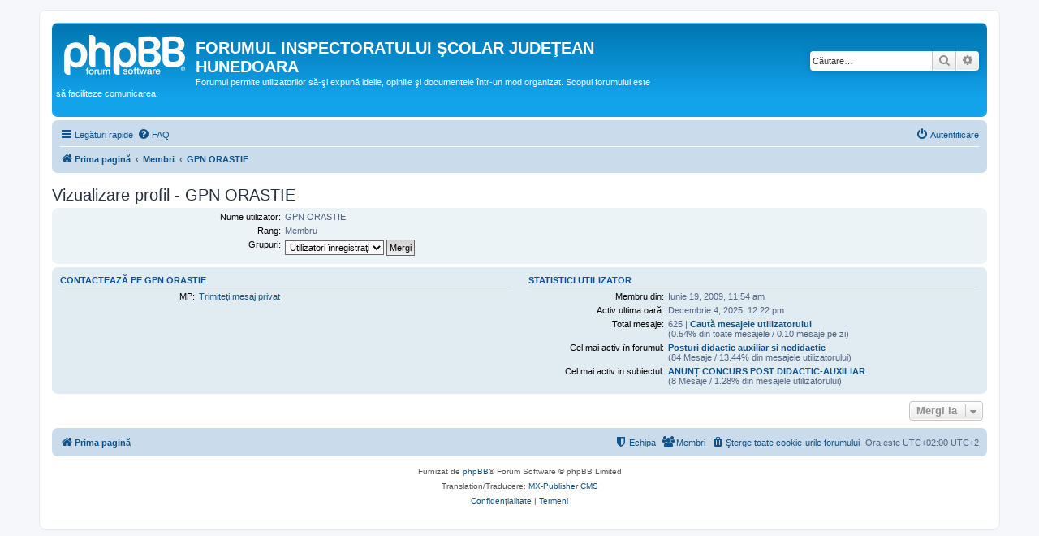

--- FILE ---
content_type: text/html; charset=UTF-8
request_url: https://forum.isj.hd.edu.ro/memberlist.php?mode=viewprofile&u=415&sid=57f9c2eb971ed8e38774062267d4b95b
body_size: 7220
content:
<!DOCTYPE html>
<html dir="ltr" lang="ro">
<head>
<meta charset="utf-8" />
<meta http-equiv="X-UA-Compatible" content="IE=edge">
<meta name="viewport" content="width=device-width, initial-scale=1" />

<title>FORUMUL INSPECTORATULUI ŞCOLAR JUDEŢEAN HUNEDOARA - Vizualizare profil - GPN ORASTIE</title>


	<link rel="canonical" href="https://forum.isj.hd.edu.ro/memberlist.php?mode=viewprofile&amp;u=415">

<!--
	phpBB style name: prosilver
	Based on style:   prosilver (this is the default phpBB3 style)
	Original author:  Tom Beddard ( http://www.subBlue.com/ )
	Modified by:
-->

<link href="./assets/css/font-awesome.min.css?assets_version=110" rel="stylesheet">
<link href="./styles/prosilver/theme/stylesheet.css?assets_version=110" rel="stylesheet">
<link href="./styles/prosilver/theme/ro/stylesheet.css?assets_version=110" rel="stylesheet">




<!--[if lte IE 9]>
	<link href="./styles/prosilver/theme/tweaks.css?assets_version=110" rel="stylesheet">
<![endif]-->





</head>
<body id="phpbb" class="nojs notouch section-memberlist ltr ">


<div id="wrap" class="wrap">
	<a id="top" class="top-anchor" accesskey="t"></a>
	<div id="page-header">
		<div class="headerbar" role="banner">
					<div class="inner">

			<div id="site-description" class="site-description">
		<a id="logo" class="logo" href="./index.php?sid=5885859d842f9df7197b63f1c4253b1b" title="Prima pagină">
					<span class="site_logo"></span>
				</a>
				<h1>FORUMUL INSPECTORATULUI ŞCOLAR JUDEŢEAN HUNEDOARA</h1>
				<p>Forumul permite utilizatorilor să-şi expună ideile, opiniile şi documentele într-un mod organizat. Scopul forumului este să faciliteze comunicarea.</p>
				<p class="skiplink"><a href="#start_here">Omite conţinut</a></p>
			</div>

									<div id="search-box" class="search-box search-header" role="search">
				<form action="./search.php?sid=5885859d842f9df7197b63f1c4253b1b" method="get" id="search">
				<fieldset>
					<input name="keywords" id="keywords" type="search" maxlength="128" title="Căutare după cuvinte cheie" class="inputbox search tiny" size="20" value="" placeholder="Căutare…" />
					<button class="button button-search" type="submit" title="Căutare">
						<i class="icon fa-search fa-fw" aria-hidden="true"></i><span class="sr-only">Căutare</span>
					</button>
					<a href="./search.php?sid=5885859d842f9df7197b63f1c4253b1b" class="button button-search-end" title="Căutare avansată">
						<i class="icon fa-cog fa-fw" aria-hidden="true"></i><span class="sr-only">Căutare avansată</span>
					</a>
					<input type="hidden" name="sid" value="5885859d842f9df7197b63f1c4253b1b" />

				</fieldset>
				</form>
			</div>
						
			</div>
					</div>
				<div class="navbar" role="navigation">
	<div class="inner">

	<ul id="nav-main" class="nav-main linklist" role="menubar">

		<li id="quick-links" class="quick-links dropdown-container responsive-menu" data-skip-responsive="true">
			<a href="#" class="dropdown-trigger">
				<i class="icon fa-bars fa-fw" aria-hidden="true"></i><span>Legături rapide</span>
			</a>
			<div class="dropdown">
				<div class="pointer"><div class="pointer-inner"></div></div>
				<ul class="dropdown-contents" role="menu">
					
											<li class="separator"></li>
																									<li>
								<a href="./search.php?search_id=unanswered&amp;sid=5885859d842f9df7197b63f1c4253b1b" role="menuitem">
									<i class="icon fa-file-o fa-fw icon-gray" aria-hidden="true"></i><span>Vezi subiecte fără răspuns</span>
								</a>
							</li>
							<li>
								<a href="./search.php?search_id=active_topics&amp;sid=5885859d842f9df7197b63f1c4253b1b" role="menuitem">
									<i class="icon fa-file-o fa-fw icon-blue" aria-hidden="true"></i><span>Vezi subiecte active</span>
								</a>
							</li>
							<li class="separator"></li>
							<li>
								<a href="./search.php?sid=5885859d842f9df7197b63f1c4253b1b" role="menuitem">
									<i class="icon fa-search fa-fw" aria-hidden="true"></i><span>Căutare</span>
								</a>
							</li>
					
											<li class="separator"></li>
													<li>
								<a href="./memberlist.php?sid=5885859d842f9df7197b63f1c4253b1b" role="menuitem">
									<i class="icon fa-group fa-fw" aria-hidden="true"></i><span>Membri</span>
								</a>
							</li>
																			<li>
								<a href="./memberlist.php?mode=team&amp;sid=5885859d842f9df7197b63f1c4253b1b" role="menuitem">
									<i class="icon fa-shield fa-fw" aria-hidden="true"></i><span>Echipa</span>
								</a>
							</li>
																<li class="separator"></li>

									</ul>
			</div>
		</li>

				<li data-skip-responsive="true">
			<a href="/app.php/help/faq?sid=5885859d842f9df7197b63f1c4253b1b" rel="help" title="Întrebări puse frecvent" role="menuitem">
				<i class="icon fa-question-circle fa-fw" aria-hidden="true"></i><span>FAQ</span>
			</a>
		</li>
						
			<li class="rightside"  data-skip-responsive="true">
			<a href="./ucp.php?mode=login&amp;redirect=memberlist.php%3Fmode%3Dviewprofile%26u%3D415&amp;sid=5885859d842f9df7197b63f1c4253b1b" title="Autentificare" accesskey="x" role="menuitem">
				<i class="icon fa-power-off fa-fw" aria-hidden="true"></i><span>Autentificare</span>
			</a>
		</li>
						</ul>

	<ul id="nav-breadcrumbs" class="nav-breadcrumbs linklist navlinks" role="menubar">
				
		
		<li class="breadcrumbs" itemscope itemtype="https://schema.org/BreadcrumbList">

			
							<span class="crumb" itemtype="https://schema.org/ListItem" itemprop="itemListElement" itemscope><a itemprop="item" href="./index.php?sid=5885859d842f9df7197b63f1c4253b1b" accesskey="h" data-navbar-reference="index"><i class="icon fa-home fa-fw"></i><span itemprop="name">Prima pagină</span></a><meta itemprop="position" content="1" /></span>

											
								<span class="crumb" itemtype="https://schema.org/ListItem" itemprop="itemListElement" itemscope><a itemprop="item" href="./memberlist.php?sid=5885859d842f9df7197b63f1c4253b1b"><span itemprop="name">Membri</span></a><meta itemprop="position" content="2" /></span>
															
								<span class="crumb" itemtype="https://schema.org/ListItem" itemprop="itemListElement" itemscope><a itemprop="item" href="./memberlist.php?mode=viewprofile&u=415&amp;sid=5885859d842f9df7197b63f1c4253b1b"><span itemprop="name">GPN ORASTIE</span></a><meta itemprop="position" content="3" /></span>
							
					</li>

		
					<li class="rightside responsive-search">
				<a href="./search.php?sid=5885859d842f9df7197b63f1c4253b1b" title="Vezi opţiuni căutare avansată" role="menuitem">
					<i class="icon fa-search fa-fw" aria-hidden="true"></i><span class="sr-only">Căutare</span>
				</a>
			</li>
			</ul>

	</div>
</div>
	</div>

	
	<a id="start_here" class="anchor"></a>
	<div id="page-body" class="page-body" role="main">
		
		
<h2 class="memberlist-title">Vizualizare profil - GPN ORASTIE</h2>


<form method="post" action="./memberlist.php?mode=group&amp;sid=5885859d842f9df7197b63f1c4253b1b" id="viewprofile">
<div class="panel bg1">
	<div class="inner">

	
	<dl class="left-box details profile-details">
		<dt>Nume utilizator:</dt>
		<dd>
			<span>GPN ORASTIE</span>														</dd>
								<dt>Rang:</dt> <dd>Membru</dd>														<dt>Grupuri:</dt> <dd><select name="g"><option value="8" selected="selected">Utilizatori înregistraţi</option></select> <input type="submit" name="submit" value="Mergi" class="button2" /></dd>													</dl>

	</div>
</div>

<div class="panel bg2">
	<div class="inner">

	<div class="column1">
		<h3>Contactează pe GPN ORASTIE</h3>

		<dl class="details">
				<dt>MP:</dt> <dd><a href="./ucp.php?i=pm&amp;mode=compose&amp;u=415&amp;sid=5885859d842f9df7197b63f1c4253b1b">Trimiteţi mesaj privat</a></dd>												</dl>
	</div>

	<div class="column2">
		<h3>Statistici utilizator</h3>
		<dl class="details">
						<dt>Membru din:</dt> <dd>Iunie 19, 2009, 11:54 am</dd>
			<dt>Activ ultima oară:</dt> <dd>Decembrie 4, 2025, 12:22 pm</dd>
						<dt>Total mesaje:</dt>
				<dd>625 | <strong><a href="./search.php?author_id=415&amp;sr=posts&amp;sid=5885859d842f9df7197b63f1c4253b1b">Caută mesajele utilizatorului</a></strong>					<br />(0.54% din toate mesajele / 0.10 mesaje pe zi)									</dd>
							<dt>Cel mai activ în forumul:</dt> <dd><strong><a href="./viewforum.php?f=241&amp;sid=5885859d842f9df7197b63f1c4253b1b">Posturi didactic auxiliar si nedidactic</a></strong><br />(84 Mesaje / 13.44% din mesajele utilizatorului)</dd>
				<dt>Cel mai activ in subiectul:</dt> <dd><strong><a href="./viewtopic.php?t=29642&amp;sid=5885859d842f9df7197b63f1c4253b1b">ANUNȚ CONCURS POST DIDACTIC-AUXILIAR</a></strong><br />(8 Mesaje / 1.28% din mesajele utilizatorului)</dd>
								</dl>
	</div>

	</div>
</div>


</form>



<div class="action-bar actions-jump">
	
		<div class="jumpbox dropdown-container dropdown-container-right dropdown-up dropdown-left dropdown-button-control" id="jumpbox">
			<span title="Mergi la" class="button button-secondary dropdown-trigger dropdown-select">
				<span>Mergi la</span>
				<span class="caret"><i class="icon fa-sort-down fa-fw" aria-hidden="true"></i></span>
			</span>
		<div class="dropdown">
			<div class="pointer"><div class="pointer-inner"></div></div>
			<ul class="dropdown-contents">
																				<li><a href="./viewforum.php?f=79&amp;sid=5885859d842f9df7197b63f1c4253b1b" class="jumpbox-cat-link"> <span> Despre forum</span></a></li>
																<li><a href="./viewforum.php?f=36&amp;sid=5885859d842f9df7197b63f1c4253b1b" class="jumpbox-sub-link"><span class="spacer"></span> <span>&#8627; &nbsp; Indrumari pentru utilizarea forumului</span></a></li>
																<li><a href="./viewforum.php?f=331&amp;sid=5885859d842f9df7197b63f1c4253b1b" class="jumpbox-forum-link"> <span> LEGISLATIE</span></a></li>
																<li><a href="./viewforum.php?f=385&amp;sid=5885859d842f9df7197b63f1c4253b1b" class="jumpbox-forum-link"> <span> Concurs directori și directori adjuncți 2022</span></a></li>
																<li><a href="./viewforum.php?f=371&amp;sid=5885859d842f9df7197b63f1c4253b1b" class="jumpbox-forum-link"> <span> Concurs directori și directori adjuncți 2021</span></a></li>
																<li><a href="./viewforum.php?f=233&amp;sid=5885859d842f9df7197b63f1c4253b1b" class="jumpbox-forum-link"> <span> FORUMUL PĂRINȚILOR</span></a></li>
																<li><a href="./viewforum.php?f=103&amp;sid=5885859d842f9df7197b63f1c4253b1b" class="jumpbox-cat-link"> <span> Comunicate de presa</span></a></li>
																<li><a href="./viewforum.php?f=120&amp;sid=5885859d842f9df7197b63f1c4253b1b" class="jumpbox-sub-link"><span class="spacer"></span> <span>&#8627; &nbsp; Comunicate generale</span></a></li>
																<li><a href="./viewforum.php?f=83&amp;sid=5885859d842f9df7197b63f1c4253b1b" class="jumpbox-cat-link"> <span> Invatamant Preuniversitar</span></a></li>
																<li><a href="./viewforum.php?f=166&amp;sid=5885859d842f9df7197b63f1c4253b1b" class="jumpbox-sub-link"><span class="spacer"></span> <span>&#8627; &nbsp; Documente manageriale</span></a></li>
																<li><a href="./viewforum.php?f=1&amp;sid=5885859d842f9df7197b63f1c4253b1b" class="jumpbox-sub-link"><span class="spacer"></span> <span>&#8627; &nbsp; Informatii generale</span></a></li>
																<li><a href="./viewforum.php?f=123&amp;sid=5885859d842f9df7197b63f1c4253b1b" class="jumpbox-sub-link"><span class="spacer"></span><span class="spacer"></span> <span>&#8627; &nbsp; DECLARATII DE AVERE SI INTERESE</span></a></li>
																<li><a href="./viewforum.php?f=136&amp;sid=5885859d842f9df7197b63f1c4253b1b" class="jumpbox-sub-link"><span class="spacer"></span><span class="spacer"></span> <span>&#8627; &nbsp; Salariile nete al personalului din ISJ si a directorilor unitatilor de invatamant</span></a></li>
																<li><a href="./viewforum.php?f=142&amp;sid=5885859d842f9df7197b63f1c4253b1b" class="jumpbox-sub-link"><span class="spacer"></span> <span>&#8627; &nbsp; Curriculum si inspectie scolara</span></a></li>
																<li><a href="./viewforum.php?f=284&amp;sid=5885859d842f9df7197b63f1c4253b1b" class="jumpbox-sub-link"><span class="spacer"></span><span class="spacer"></span> <span>&#8627; &nbsp; Informatii generale</span></a></li>
																<li><a href="./viewforum.php?f=291&amp;sid=5885859d842f9df7197b63f1c4253b1b" class="jumpbox-sub-link"><span class="spacer"></span> <span>&#8627; &nbsp; Management institutional</span></a></li>
																<li><a href="./viewforum.php?f=161&amp;sid=5885859d842f9df7197b63f1c4253b1b" class="jumpbox-sub-link"><span class="spacer"></span><span class="spacer"></span> <span>&#8627; &nbsp; CONSTITUIREA CORPULUI NATIONAL DE EXPERTI</span></a></li>
																<li><a href="./viewforum.php?f=165&amp;sid=5885859d842f9df7197b63f1c4253b1b" class="jumpbox-sub-link"><span class="spacer"></span> <span>&#8627; &nbsp; Curriculum descentralizat</span></a></li>
																<li><a href="./viewforum.php?f=141&amp;sid=5885859d842f9df7197b63f1c4253b1b" class="jumpbox-sub-link"><span class="spacer"></span> <span>&#8627; &nbsp; Dezvoltarea resursei umane</span></a></li>
																<li><a href="./viewforum.php?f=2&amp;sid=5885859d842f9df7197b63f1c4253b1b" class="jumpbox-sub-link"><span class="spacer"></span> <span>&#8627; &nbsp; Educație timpurie</span></a></li>
																<li><a href="./viewforum.php?f=148&amp;sid=5885859d842f9df7197b63f1c4253b1b" class="jumpbox-sub-link"><span class="spacer"></span><span class="spacer"></span> <span>&#8627; &nbsp; Cercuri Pedagogice</span></a></li>
																<li><a href="./viewforum.php?f=149&amp;sid=5885859d842f9df7197b63f1c4253b1b" class="jumpbox-sub-link"><span class="spacer"></span><span class="spacer"></span> <span>&#8627; &nbsp; CRED</span></a></li>
																<li><a href="./viewforum.php?f=4&amp;sid=5885859d842f9df7197b63f1c4253b1b" class="jumpbox-sub-link"><span class="spacer"></span> <span>&#8627; &nbsp; Invatamant primar</span></a></li>
																<li><a href="./viewforum.php?f=121&amp;sid=5885859d842f9df7197b63f1c4253b1b" class="jumpbox-sub-link"><span class="spacer"></span><span class="spacer"></span> <span>&#8627; &nbsp; Cercuri pedagogice</span></a></li>
																<li><a href="./viewforum.php?f=7&amp;sid=5885859d842f9df7197b63f1c4253b1b" class="jumpbox-sub-link"><span class="spacer"></span> <span>&#8627; &nbsp; Invatamant profesional si tehnic</span></a></li>
																<li><a href="./viewforum.php?f=52&amp;sid=5885859d842f9df7197b63f1c4253b1b" class="jumpbox-sub-link"><span class="spacer"></span> <span>&#8627; &nbsp; Alternative educationale si invatamant particular</span></a></li>
																<li><a href="./viewforum.php?f=37&amp;sid=5885859d842f9df7197b63f1c4253b1b" class="jumpbox-sub-link"><span class="spacer"></span> <span>&#8627; &nbsp; Educatie permanenta</span></a></li>
																<li><a href="./viewforum.php?f=70&amp;sid=5885859d842f9df7197b63f1c4253b1b" class="jumpbox-sub-link"><span class="spacer"></span> <span>&#8627; &nbsp; ASIGURAREA CALITATII</span></a></li>
																<li><a href="./viewforum.php?f=429&amp;sid=5885859d842f9df7197b63f1c4253b1b" class="jumpbox-sub-link"><span class="spacer"></span> <span>&#8627; &nbsp; Managementul cazurilor de violență</span></a></li>
																<li><a href="./viewforum.php?f=285&amp;sid=5885859d842f9df7197b63f1c4253b1b" class="jumpbox-sub-link"><span class="spacer"></span> <span>&#8627; &nbsp; Retele de resurse educationale deschise(RED)</span></a></li>
																<li><a href="./viewforum.php?f=286&amp;sid=5885859d842f9df7197b63f1c4253b1b" class="jumpbox-sub-link"><span class="spacer"></span><span class="spacer"></span> <span>&#8627; &nbsp; Prescolar</span></a></li>
																<li><a href="./viewforum.php?f=287&amp;sid=5885859d842f9df7197b63f1c4253b1b" class="jumpbox-sub-link"><span class="spacer"></span><span class="spacer"></span> <span>&#8627; &nbsp; Primar</span></a></li>
																<li><a href="./viewforum.php?f=288&amp;sid=5885859d842f9df7197b63f1c4253b1b" class="jumpbox-sub-link"><span class="spacer"></span><span class="spacer"></span> <span>&#8627; &nbsp; Gimnazial</span></a></li>
																<li><a href="./viewforum.php?f=289&amp;sid=5885859d842f9df7197b63f1c4253b1b" class="jumpbox-sub-link"><span class="spacer"></span><span class="spacer"></span> <span>&#8627; &nbsp; Liceal si postliceal</span></a></li>
																<li><a href="./viewforum.php?f=134&amp;sid=5885859d842f9df7197b63f1c4253b1b" class="jumpbox-sub-link"><span class="spacer"></span> <span>&#8627; &nbsp; Palate si cluburi ale copiilor</span></a></li>
																<li><a href="./viewforum.php?f=104&amp;sid=5885859d842f9df7197b63f1c4253b1b" class="jumpbox-sub-link"><span class="spacer"></span> <span>&#8627; &nbsp; Invatamant A doua sansa</span></a></li>
																<li><a href="./viewforum.php?f=145&amp;sid=5885859d842f9df7197b63f1c4253b1b" class="jumpbox-sub-link"><span class="spacer"></span> <span>&#8627; &nbsp; PRAI-PLAI-PAS</span></a></li>
																<li><a href="./viewforum.php?f=139&amp;sid=5885859d842f9df7197b63f1c4253b1b" class="jumpbox-sub-link"><span class="spacer"></span> <span>&#8627; &nbsp; Mentorat</span></a></li>
																<li><a href="./viewforum.php?f=290&amp;sid=5885859d842f9df7197b63f1c4253b1b" class="jumpbox-sub-link"><span class="spacer"></span> <span>&#8627; &nbsp; Bune practici in educatie</span></a></li>
																<li><a href="./viewforum.php?f=158&amp;sid=5885859d842f9df7197b63f1c4253b1b" class="jumpbox-sub-link"><span class="spacer"></span> <span>&#8627; &nbsp; Tel Verde 0800816254</span></a></li>
																<li><a href="./viewforum.php?f=162&amp;sid=5885859d842f9df7197b63f1c4253b1b" class="jumpbox-sub-link"><span class="spacer"></span> <span>&#8627; &nbsp; Şcoala altfel</span></a></li>
																<li><a href="./viewforum.php?f=437&amp;sid=5885859d842f9df7197b63f1c4253b1b" class="jumpbox-cat-link"> <span> Proiecte educationale internationale si europene</span></a></li>
																<li><a href="./viewforum.php?f=60&amp;sid=5885859d842f9df7197b63f1c4253b1b" class="jumpbox-sub-link"><span class="spacer"></span> <span>&#8627; &nbsp; Mesaje importante pentru scoli</span></a></li>
																<li><a href="./viewforum.php?f=369&amp;sid=5885859d842f9df7197b63f1c4253b1b" class="jumpbox-sub-link"><span class="spacer"></span> <span>&#8627; &nbsp; Școală după școala</span></a></li>
																<li><a href="./viewforum.php?f=436&amp;sid=5885859d842f9df7197b63f1c4253b1b" class="jumpbox-sub-link"><span class="spacer"></span> <span>&#8627; &nbsp; Acreditare Erasmus+</span></a></li>
																<li><a href="./viewforum.php?f=416&amp;sid=5885859d842f9df7197b63f1c4253b1b" class="jumpbox-sub-link"><span class="spacer"></span> <span>&#8627; &nbsp; PNRR</span></a></li>
																<li><a href="./viewforum.php?f=250&amp;sid=5885859d842f9df7197b63f1c4253b1b" class="jumpbox-sub-link"><span class="spacer"></span> <span>&#8627; &nbsp; ROSE</span></a></li>
																<li><a href="./viewforum.php?f=281&amp;sid=5885859d842f9df7197b63f1c4253b1b" class="jumpbox-sub-link"><span class="spacer"></span><span class="spacer"></span> <span>&#8627; &nbsp; Anunțuri achiziții ROSE</span></a></li>
																<li><a href="./viewforum.php?f=381&amp;sid=5885859d842f9df7197b63f1c4253b1b" class="jumpbox-sub-link"><span class="spacer"></span> <span>&#8627; &nbsp; PNRAS</span></a></li>
																<li><a href="./viewforum.php?f=198&amp;sid=5885859d842f9df7197b63f1c4253b1b" class="jumpbox-sub-link"><span class="spacer"></span> <span>&#8627; &nbsp; ERASMUS +</span></a></li>
																<li><a href="./viewforum.php?f=459&amp;sid=5885859d842f9df7197b63f1c4253b1b" class="jumpbox-sub-link"><span class="spacer"></span><span class="spacer"></span> <span>&#8627; &nbsp; VR Workouts</span></a></li>
																<li><a href="./viewforum.php?f=455&amp;sid=5885859d842f9df7197b63f1c4253b1b" class="jumpbox-cat-link"> <span> Proiecte</span></a></li>
																<li><a href="./viewforum.php?f=456&amp;sid=5885859d842f9df7197b63f1c4253b1b" class="jumpbox-sub-link"><span class="spacer"></span> <span>&#8627; &nbsp; Educație fără bariere: Universitate, Progres, Transformare (Edu- UPT)</span></a></li>
																<li><a href="./viewforum.php?f=203&amp;sid=5885859d842f9df7197b63f1c4253b1b" class="jumpbox-sub-link"><span class="spacer"></span> <span>&#8627; &nbsp; Proiecte POSDRU</span></a></li>
																<li><a href="./viewforum.php?f=204&amp;sid=5885859d842f9df7197b63f1c4253b1b" class="jumpbox-sub-link"><span class="spacer"></span><span class="spacer"></span> <span>&#8627; &nbsp; Competente cheie pentru un bacalaureat de succes</span></a></li>
																<li><a href="./viewforum.php?f=205&amp;sid=5885859d842f9df7197b63f1c4253b1b" class="jumpbox-sub-link"><span class="spacer"></span><span class="spacer"></span> <span>&#8627; &nbsp; Dezvoltarea de competente cheie pentru evaluari nationale de succes</span></a></li>
																<li><a href="./viewforum.php?f=206&amp;sid=5885859d842f9df7197b63f1c4253b1b" class="jumpbox-sub-link"><span class="spacer"></span><span class="spacer"></span> <span>&#8627; &nbsp; Elevi mai performanti, parinti implicati</span></a></li>
																<li><a href="./viewforum.php?f=207&amp;sid=5885859d842f9df7197b63f1c4253b1b" class="jumpbox-sub-link"><span class="spacer"></span><span class="spacer"></span> <span>&#8627; &nbsp; Inovatie si performanta in pregatirea elevilor de liceu</span></a></li>
																<li><a href="./viewforum.php?f=208&amp;sid=5885859d842f9df7197b63f1c4253b1b" class="jumpbox-sub-link"><span class="spacer"></span><span class="spacer"></span> <span>&#8627; &nbsp; Incepe o cariera de succes</span></a></li>
																<li><a href="./viewforum.php?f=209&amp;sid=5885859d842f9df7197b63f1c4253b1b" class="jumpbox-sub-link"><span class="spacer"></span><span class="spacer"></span> <span>&#8627; &nbsp; Dreptul la o a doua sansa in educatie</span></a></li>
																<li><a href="./viewforum.php?f=255&amp;sid=5885859d842f9df7197b63f1c4253b1b" class="jumpbox-sub-link"><span class="spacer"></span> <span>&#8627; &nbsp; Proiecte POCU</span></a></li>
																<li><a href="./viewforum.php?f=403&amp;sid=5885859d842f9df7197b63f1c4253b1b" class="jumpbox-sub-link"><span class="spacer"></span><span class="spacer"></span> <span>&#8627; &nbsp; Cod MySmis133939</span></a></li>
																<li><a href="./viewforum.php?f=296&amp;sid=5885859d842f9df7197b63f1c4253b1b" class="jumpbox-sub-link"><span class="spacer"></span><span class="spacer"></span> <span>&#8627; &nbsp; Cod MySmis 107621</span></a></li>
																<li><a href="./viewforum.php?f=297&amp;sid=5885859d842f9df7197b63f1c4253b1b" class="jumpbox-sub-link"><span class="spacer"></span><span class="spacer"></span> <span>&#8627; &nbsp; Cod MySmis 107731</span></a></li>
																<li><a href="./viewforum.php?f=298&amp;sid=5885859d842f9df7197b63f1c4253b1b" class="jumpbox-sub-link"><span class="spacer"></span><span class="spacer"></span> <span>&#8627; &nbsp; Cod MySmis 106735</span></a></li>
																<li><a href="./viewforum.php?f=300&amp;sid=5885859d842f9df7197b63f1c4253b1b" class="jumpbox-sub-link"><span class="spacer"></span><span class="spacer"></span> <span>&#8627; &nbsp; Cod MySmis 105831</span></a></li>
																<li><a href="./viewforum.php?f=299&amp;sid=5885859d842f9df7197b63f1c4253b1b" class="jumpbox-sub-link"><span class="spacer"></span><span class="spacer"></span> <span>&#8627; &nbsp; Cod MySmis 103808</span></a></li>
																<li><a href="./viewforum.php?f=87&amp;sid=5885859d842f9df7197b63f1c4253b1b" class="jumpbox-cat-link"> <span> Discipline</span></a></li>
																<li><a href="./viewforum.php?f=17&amp;sid=5885859d842f9df7197b63f1c4253b1b" class="jumpbox-sub-link"><span class="spacer"></span> <span>&#8627; &nbsp; Limba si literatura romana</span></a></li>
																<li><a href="./viewforum.php?f=18&amp;sid=5885859d842f9df7197b63f1c4253b1b" class="jumpbox-sub-link"><span class="spacer"></span> <span>&#8627; &nbsp; Limbi moderne</span></a></li>
																<li><a href="./viewforum.php?f=20&amp;sid=5885859d842f9df7197b63f1c4253b1b" class="jumpbox-sub-link"><span class="spacer"></span> <span>&#8627; &nbsp; Matematica</span></a></li>
																<li><a href="./viewforum.php?f=41&amp;sid=5885859d842f9df7197b63f1c4253b1b" class="jumpbox-sub-link"><span class="spacer"></span> <span>&#8627; &nbsp; Informatica</span></a></li>
																<li><a href="./viewforum.php?f=19&amp;sid=5885859d842f9df7197b63f1c4253b1b" class="jumpbox-sub-link"><span class="spacer"></span> <span>&#8627; &nbsp; Istorie si Socio-Umane</span></a></li>
																<li><a href="./viewforum.php?f=21&amp;sid=5885859d842f9df7197b63f1c4253b1b" class="jumpbox-sub-link"><span class="spacer"></span> <span>&#8627; &nbsp; Educatie tehnologica</span></a></li>
																<li><a href="./viewforum.php?f=176&amp;sid=5885859d842f9df7197b63f1c4253b1b" class="jumpbox-sub-link"><span class="spacer"></span><span class="spacer"></span> <span>&#8627; &nbsp; Cercuri pedagogice</span></a></li>
																<li><a href="./viewforum.php?f=282&amp;sid=5885859d842f9df7197b63f1c4253b1b" class="jumpbox-sub-link"><span class="spacer"></span><span class="spacer"></span> <span>&#8627; &nbsp; Cercuri pedagogice 2017-2018</span></a></li>
																<li><a href="./viewforum.php?f=399&amp;sid=5885859d842f9df7197b63f1c4253b1b" class="jumpbox-sub-link"><span class="spacer"></span><span class="spacer"></span> <span>&#8627; &nbsp; Cercuri pedagogice 2022-2023</span></a></li>
																<li><a href="./viewforum.php?f=22&amp;sid=5885859d842f9df7197b63f1c4253b1b" class="jumpbox-sub-link"><span class="spacer"></span> <span>&#8627; &nbsp; Fizica-Chimie</span></a></li>
																<li><a href="./viewforum.php?f=23&amp;sid=5885859d842f9df7197b63f1c4253b1b" class="jumpbox-sub-link"><span class="spacer"></span> <span>&#8627; &nbsp; Geografie</span></a></li>
																<li><a href="./viewforum.php?f=24&amp;sid=5885859d842f9df7197b63f1c4253b1b" class="jumpbox-sub-link"><span class="spacer"></span> <span>&#8627; &nbsp; Biologie</span></a></li>
																<li><a href="./viewforum.php?f=25&amp;sid=5885859d842f9df7197b63f1c4253b1b" class="jumpbox-sub-link"><span class="spacer"></span> <span>&#8627; &nbsp; Religie</span></a></li>
																<li><a href="./viewforum.php?f=26&amp;sid=5885859d842f9df7197b63f1c4253b1b" class="jumpbox-sub-link"><span class="spacer"></span> <span>&#8627; &nbsp; Arte</span></a></li>
																<li><a href="./viewforum.php?f=27&amp;sid=5885859d842f9df7197b63f1c4253b1b" class="jumpbox-sub-link"><span class="spacer"></span> <span>&#8627; &nbsp; Educatie fizica</span></a></li>
																<li><a href="./viewforum.php?f=28&amp;sid=5885859d842f9df7197b63f1c4253b1b" class="jumpbox-sub-link"><span class="spacer"></span> <span>&#8627; &nbsp; Minoritati nationale</span></a></li>
																<li><a href="./viewforum.php?f=414&amp;sid=5885859d842f9df7197b63f1c4253b1b" class="jumpbox-sub-link"><span class="spacer"></span><span class="spacer"></span> <span>&#8627; &nbsp; Bune practici</span></a></li>
																<li><a href="./viewforum.php?f=394&amp;sid=5885859d842f9df7197b63f1c4253b1b" class="jumpbox-sub-link"><span class="spacer"></span> <span>&#8627; &nbsp; Minoritatea romă</span></a></li>
																<li><a href="./viewforum.php?f=29&amp;sid=5885859d842f9df7197b63f1c4253b1b" class="jumpbox-sub-link"><span class="spacer"></span> <span>&#8627; &nbsp; Invatamant special si special integrat</span></a></li>
																<li><a href="./viewforum.php?f=363&amp;sid=5885859d842f9df7197b63f1c4253b1b" class="jumpbox-forum-link"> <span> Centrul județean de excelență</span></a></li>
																<li><a href="./viewforum.php?f=84&amp;sid=5885859d842f9df7197b63f1c4253b1b" class="jumpbox-cat-link"> <span> Managementul resurselor umane</span></a></li>
																<li><a href="./viewforum.php?f=144&amp;sid=5885859d842f9df7197b63f1c4253b1b" class="jumpbox-sub-link"><span class="spacer"></span> <span>&#8627; &nbsp; Titularizare</span></a></li>
																<li><a href="./viewforum.php?f=470&amp;sid=5885859d842f9df7197b63f1c4253b1b" class="jumpbox-sub-link"><span class="spacer"></span><span class="spacer"></span> <span>&#8627; &nbsp; Titularizare 2026</span></a></li>
																<li><a href="./viewforum.php?f=444&amp;sid=5885859d842f9df7197b63f1c4253b1b" class="jumpbox-sub-link"><span class="spacer"></span><span class="spacer"></span> <span>&#8627; &nbsp; Titularizare 2025</span></a></li>
																<li><a href="./viewforum.php?f=423&amp;sid=5885859d842f9df7197b63f1c4253b1b" class="jumpbox-sub-link"><span class="spacer"></span><span class="spacer"></span> <span>&#8627; &nbsp; Titularizare 2024</span></a></li>
																<li><a href="./viewforum.php?f=404&amp;sid=5885859d842f9df7197b63f1c4253b1b" class="jumpbox-sub-link"><span class="spacer"></span><span class="spacer"></span> <span>&#8627; &nbsp; Titularizare 2023</span></a></li>
																<li><a href="./viewforum.php?f=378&amp;sid=5885859d842f9df7197b63f1c4253b1b" class="jumpbox-sub-link"><span class="spacer"></span><span class="spacer"></span> <span>&#8627; &nbsp; Titularizare 2022</span></a></li>
																<li><a href="./viewforum.php?f=339&amp;sid=5885859d842f9df7197b63f1c4253b1b" class="jumpbox-sub-link"><span class="spacer"></span><span class="spacer"></span> <span>&#8627; &nbsp; Titularizare 2021</span></a></li>
																<li><a href="./viewforum.php?f=366&amp;sid=5885859d842f9df7197b63f1c4253b1b" class="jumpbox-sub-link"><span class="spacer"></span><span class="spacer"></span> <span>&#8627; &nbsp; Titularizare 2020</span></a></li>
																<li><a href="./viewforum.php?f=320&amp;sid=5885859d842f9df7197b63f1c4253b1b" class="jumpbox-sub-link"><span class="spacer"></span><span class="spacer"></span> <span>&#8627; &nbsp; Titularizare 2019</span></a></li>
																<li><a href="./viewforum.php?f=280&amp;sid=5885859d842f9df7197b63f1c4253b1b" class="jumpbox-sub-link"><span class="spacer"></span><span class="spacer"></span> <span>&#8627; &nbsp; Titularizare 2018</span></a></li>
																<li><a href="./viewforum.php?f=258&amp;sid=5885859d842f9df7197b63f1c4253b1b" class="jumpbox-sub-link"><span class="spacer"></span><span class="spacer"></span> <span>&#8627; &nbsp; Titularizare 2017</span></a></li>
																<li><a href="./viewforum.php?f=235&amp;sid=5885859d842f9df7197b63f1c4253b1b" class="jumpbox-sub-link"><span class="spacer"></span><span class="spacer"></span> <span>&#8627; &nbsp; Titularizare 2016</span></a></li>
																<li><a href="./viewforum.php?f=215&amp;sid=5885859d842f9df7197b63f1c4253b1b" class="jumpbox-sub-link"><span class="spacer"></span><span class="spacer"></span> <span>&#8627; &nbsp; Titularizare 2015</span></a></li>
																<li><a href="./viewforum.php?f=192&amp;sid=5885859d842f9df7197b63f1c4253b1b" class="jumpbox-sub-link"><span class="spacer"></span><span class="spacer"></span> <span>&#8627; &nbsp; Titularizare 2014</span></a></li>
																<li><a href="./viewforum.php?f=174&amp;sid=5885859d842f9df7197b63f1c4253b1b" class="jumpbox-sub-link"><span class="spacer"></span><span class="spacer"></span> <span>&#8627; &nbsp; Titularizare 2013</span></a></li>
																<li><a href="./viewforum.php?f=173&amp;sid=5885859d842f9df7197b63f1c4253b1b" class="jumpbox-sub-link"><span class="spacer"></span><span class="spacer"></span> <span>&#8627; &nbsp; Titularizare 2012</span></a></li>
																<li><a href="./viewforum.php?f=221&amp;sid=5885859d842f9df7197b63f1c4253b1b" class="jumpbox-sub-link"><span class="spacer"></span> <span>&#8627; &nbsp; Gradatii de merit</span></a></li>
																<li><a href="./viewforum.php?f=471&amp;sid=5885859d842f9df7197b63f1c4253b1b" class="jumpbox-sub-link"><span class="spacer"></span><span class="spacer"></span> <span>&#8627; &nbsp; Gradatii de merit 2026</span></a></li>
																<li><a href="./viewforum.php?f=458&amp;sid=5885859d842f9df7197b63f1c4253b1b" class="jumpbox-sub-link"><span class="spacer"></span><span class="spacer"></span> <span>&#8627; &nbsp; Gradatii de merit 2025</span></a></li>
																<li><a href="./viewforum.php?f=424&amp;sid=5885859d842f9df7197b63f1c4253b1b" class="jumpbox-sub-link"><span class="spacer"></span><span class="spacer"></span> <span>&#8627; &nbsp; Gradații de merit 2024</span></a></li>
																<li><a href="./viewforum.php?f=417&amp;sid=5885859d842f9df7197b63f1c4253b1b" class="jumpbox-sub-link"><span class="spacer"></span><span class="spacer"></span> <span>&#8627; &nbsp; Gradații de merit 2023</span></a></li>
																<li><a href="./viewforum.php?f=390&amp;sid=5885859d842f9df7197b63f1c4253b1b" class="jumpbox-sub-link"><span class="spacer"></span><span class="spacer"></span> <span>&#8627; &nbsp; Gradații de merit 2022</span></a></li>
																<li><a href="./viewforum.php?f=349&amp;sid=5885859d842f9df7197b63f1c4253b1b" class="jumpbox-sub-link"><span class="spacer"></span><span class="spacer"></span> <span>&#8627; &nbsp; Gradații de merit 2021</span></a></li>
																<li><a href="./viewforum.php?f=367&amp;sid=5885859d842f9df7197b63f1c4253b1b" class="jumpbox-sub-link"><span class="spacer"></span><span class="spacer"></span> <span>&#8627; &nbsp; Gradații de merit 2020</span></a></li>
																<li><a href="./viewforum.php?f=338&amp;sid=5885859d842f9df7197b63f1c4253b1b" class="jumpbox-sub-link"><span class="spacer"></span><span class="spacer"></span> <span>&#8627; &nbsp; Gradații de merit 2019</span></a></li>
																<li><a href="./viewforum.php?f=295&amp;sid=5885859d842f9df7197b63f1c4253b1b" class="jumpbox-sub-link"><span class="spacer"></span><span class="spacer"></span> <span>&#8627; &nbsp; Gradații de merit 2018</span></a></li>
																<li><a href="./viewforum.php?f=259&amp;sid=5885859d842f9df7197b63f1c4253b1b" class="jumpbox-sub-link"><span class="spacer"></span><span class="spacer"></span> <span>&#8627; &nbsp; Gradatii de merit 2017</span></a></li>
																<li><a href="./viewforum.php?f=238&amp;sid=5885859d842f9df7197b63f1c4253b1b" class="jumpbox-sub-link"><span class="spacer"></span><span class="spacer"></span> <span>&#8627; &nbsp; Gradatii de merit 2015</span></a></li>
																<li><a href="./viewforum.php?f=237&amp;sid=5885859d842f9df7197b63f1c4253b1b" class="jumpbox-sub-link"><span class="spacer"></span><span class="spacer"></span> <span>&#8627; &nbsp; Gradatii de merit 2016</span></a></li>
																<li><a href="./viewforum.php?f=109&amp;sid=5885859d842f9df7197b63f1c4253b1b" class="jumpbox-cat-link"> <span> Simpozioane, Seminarii si Concursuri scolare</span></a></li>
																<li><a href="./viewforum.php?f=164&amp;sid=5885859d842f9df7197b63f1c4253b1b" class="jumpbox-sub-link"><span class="spacer"></span> <span>&#8627; &nbsp; Concurs judetean de proiecte educative</span></a></li>
																<li><a href="./viewforum.php?f=110&amp;sid=5885859d842f9df7197b63f1c4253b1b" class="jumpbox-sub-link"><span class="spacer"></span> <span>&#8627; &nbsp; Simpozioane</span></a></li>
																<li><a href="./viewforum.php?f=111&amp;sid=5885859d842f9df7197b63f1c4253b1b" class="jumpbox-sub-link"><span class="spacer"></span> <span>&#8627; &nbsp; Seminarii</span></a></li>
																<li><a href="./viewforum.php?f=112&amp;sid=5885859d842f9df7197b63f1c4253b1b" class="jumpbox-sub-link"><span class="spacer"></span> <span>&#8627; &nbsp; Concursuri scolare</span></a></li>
																<li><a href="./viewforum.php?f=94&amp;sid=5885859d842f9df7197b63f1c4253b1b" class="jumpbox-cat-link"> <span> Audit, Juridic</span></a></li>
																<li><a href="./viewforum.php?f=150&amp;sid=5885859d842f9df7197b63f1c4253b1b" class="jumpbox-sub-link"><span class="spacer"></span> <span>&#8627; &nbsp; INFORMARI JURIDICE</span></a></li>
																<li><a href="./viewforum.php?f=240&amp;sid=5885859d842f9df7197b63f1c4253b1b" class="jumpbox-sub-link"><span class="spacer"></span> <span>&#8627; &nbsp; Echivalarea perioadelor de studii efectuate în străinătate</span></a></li>
																<li><a href="./viewforum.php?f=95&amp;sid=5885859d842f9df7197b63f1c4253b1b" class="jumpbox-forum-link"> <span> Plan, Salarizare, Normare</span></a></li>
																<li><a href="./viewforum.php?f=32&amp;sid=5885859d842f9df7197b63f1c4253b1b" class="jumpbox-sub-link"><span class="spacer"></span> <span>&#8627; &nbsp; Documente  utile</span></a></li>
																<li><a href="./viewforum.php?f=241&amp;sid=5885859d842f9df7197b63f1c4253b1b" class="jumpbox-sub-link"><span class="spacer"></span> <span>&#8627; &nbsp; Posturi didactic auxiliar si nedidactic</span></a></li>
																<li><a href="./viewforum.php?f=460&amp;sid=5885859d842f9df7197b63f1c4253b1b" class="jumpbox-sub-link"><span class="spacer"></span> <span>&#8627; &nbsp; Posturi didactice</span></a></li>
																<li><a href="./viewforum.php?f=152&amp;sid=5885859d842f9df7197b63f1c4253b1b" class="jumpbox-cat-link"> <span> Retea scolara</span></a></li>
																<li><a href="./viewforum.php?f=155&amp;sid=5885859d842f9df7197b63f1c4253b1b" class="jumpbox-sub-link"><span class="spacer"></span> <span>&#8627; &nbsp; Informatii utile</span></a></li>
																<li><a href="./viewforum.php?f=132&amp;sid=5885859d842f9df7197b63f1c4253b1b" class="jumpbox-cat-link"> <span> Tehnic</span></a></li>
																<li><a href="./viewforum.php?f=133&amp;sid=5885859d842f9df7197b63f1c4253b1b" class="jumpbox-sub-link"><span class="spacer"></span> <span>&#8627; &nbsp; Informatii utile</span></a></li>
																<li><a href="./viewforum.php?f=91&amp;sid=5885859d842f9df7197b63f1c4253b1b" class="jumpbox-cat-link"> <span> CCD</span></a></li>
																<li><a href="./viewforum.php?f=124&amp;sid=5885859d842f9df7197b63f1c4253b1b" class="jumpbox-sub-link"><span class="spacer"></span> <span>&#8627; &nbsp; Programe de formare</span></a></li>
																<li><a href="./viewforum.php?f=35&amp;sid=5885859d842f9df7197b63f1c4253b1b" class="jumpbox-sub-link"><span class="spacer"></span> <span>&#8627; &nbsp; Informatii utile</span></a></li>
																<li><a href="./viewforum.php?f=93&amp;sid=5885859d842f9df7197b63f1c4253b1b" class="jumpbox-cat-link"> <span> Centrul Judetean de Resurse si Asistenta Educationala</span></a></li>
																<li><a href="./viewforum.php?f=118&amp;sid=5885859d842f9df7197b63f1c4253b1b" class="jumpbox-sub-link"><span class="spacer"></span> <span>&#8627; &nbsp; Centrul judetean de resurse si asistenta educationala</span></a></li>
																<li><a href="./viewforum.php?f=15&amp;sid=5885859d842f9df7197b63f1c4253b1b" class="jumpbox-sub-link"><span class="spacer"></span> <span>&#8627; &nbsp; Informatii utile</span></a></li>
																<li><a href="./viewforum.php?f=368&amp;sid=5885859d842f9df7197b63f1c4253b1b" class="jumpbox-sub-link"><span class="spacer"></span> <span>&#8627; &nbsp; Informare CORONAVIRUS</span></a></li>
																<li><a href="./viewforum.php?f=85&amp;sid=5885859d842f9df7197b63f1c4253b1b" class="jumpbox-cat-link"> <span> Examene</span></a></li>
																<li><a href="./viewforum.php?f=360&amp;sid=5885859d842f9df7197b63f1c4253b1b" class="jumpbox-sub-link"><span class="spacer"></span> <span>&#8627; &nbsp; Simulari</span></a></li>
																<li><a href="./viewforum.php?f=432&amp;sid=5885859d842f9df7197b63f1c4253b1b" class="jumpbox-sub-link"><span class="spacer"></span><span class="spacer"></span> <span>&#8627; &nbsp; Simulare 2024</span></a></li>
																<li><a href="./viewforum.php?f=413&amp;sid=5885859d842f9df7197b63f1c4253b1b" class="jumpbox-sub-link"><span class="spacer"></span><span class="spacer"></span> <span>&#8627; &nbsp; Simulare 2023</span></a></li>
																<li><a href="./viewforum.php?f=382&amp;sid=5885859d842f9df7197b63f1c4253b1b" class="jumpbox-sub-link"><span class="spacer"></span><span class="spacer"></span> <span>&#8627; &nbsp; Simulare 2022</span></a></li>
																<li><a href="./viewforum.php?f=362&amp;sid=5885859d842f9df7197b63f1c4253b1b" class="jumpbox-sub-link"><span class="spacer"></span><span class="spacer"></span> <span>&#8627; &nbsp; Simulare 2021</span></a></li>
																<li><a href="./viewforum.php?f=361&amp;sid=5885859d842f9df7197b63f1c4253b1b" class="jumpbox-sub-link"><span class="spacer"></span><span class="spacer"></span> <span>&#8627; &nbsp; Simulare 2020</span></a></li>
																<li><a href="./viewforum.php?f=327&amp;sid=5885859d842f9df7197b63f1c4253b1b" class="jumpbox-sub-link"><span class="spacer"></span><span class="spacer"></span> <span>&#8627; &nbsp; Simulare 2019</span></a></li>
																<li><a href="./viewforum.php?f=293&amp;sid=5885859d842f9df7197b63f1c4253b1b" class="jumpbox-sub-link"><span class="spacer"></span><span class="spacer"></span> <span>&#8627; &nbsp; Simulare 2018</span></a></li>
																<li><a href="./viewforum.php?f=265&amp;sid=5885859d842f9df7197b63f1c4253b1b" class="jumpbox-sub-link"><span class="spacer"></span><span class="spacer"></span> <span>&#8627; &nbsp; Simulare 2017</span></a></li>
																<li><a href="./viewforum.php?f=383&amp;sid=5885859d842f9df7197b63f1c4253b1b" class="jumpbox-sub-link"><span class="spacer"></span> <span>&#8627; &nbsp; Teste de antrenament</span></a></li>
																<li><a href="./viewforum.php?f=386&amp;sid=5885859d842f9df7197b63f1c4253b1b" class="jumpbox-sub-link"><span class="spacer"></span><span class="spacer"></span> <span>&#8627; &nbsp; Evaluare Nationala 2022</span></a></li>
																<li><a href="./viewforum.php?f=387&amp;sid=5885859d842f9df7197b63f1c4253b1b" class="jumpbox-sub-link"><span class="spacer"></span><span class="spacer"></span> <span>&#8627; &nbsp; Bacalaureat 2022</span></a></li>
																<li><a href="./viewforum.php?f=125&amp;sid=5885859d842f9df7197b63f1c4253b1b" class="jumpbox-sub-link"><span class="spacer"></span> <span>&#8627; &nbsp; Evaluarea Nationala</span></a></li>
																<li><a href="./viewforum.php?f=464&amp;sid=5885859d842f9df7197b63f1c4253b1b" class="jumpbox-sub-link"><span class="spacer"></span><span class="spacer"></span> <span>&#8627; &nbsp; Evaluare Nationala 2026</span></a></li>
																<li><a href="./viewforum.php?f=451&amp;sid=5885859d842f9df7197b63f1c4253b1b" class="jumpbox-sub-link"><span class="spacer"></span><span class="spacer"></span> <span>&#8627; &nbsp; Evaluare Nationala 2025</span></a></li>
																<li><a href="./viewforum.php?f=426&amp;sid=5885859d842f9df7197b63f1c4253b1b" class="jumpbox-sub-link"><span class="spacer"></span><span class="spacer"></span> <span>&#8627; &nbsp; Evaluare Nationala 2024</span></a></li>
																<li><a href="./viewforum.php?f=430&amp;sid=5885859d842f9df7197b63f1c4253b1b" class="jumpbox-sub-link"><span class="spacer"></span><span class="spacer"></span> <span>&#8627; &nbsp; Evaluare Națională 2024(II, IV, VI)</span></a></li>
																<li><a href="./viewforum.php?f=409&amp;sid=5885859d842f9df7197b63f1c4253b1b" class="jumpbox-sub-link"><span class="spacer"></span><span class="spacer"></span> <span>&#8627; &nbsp; Evaluare Nationala 2023</span></a></li>
																<li><a href="./viewforum.php?f=410&amp;sid=5885859d842f9df7197b63f1c4253b1b" class="jumpbox-sub-link"><span class="spacer"></span><span class="spacer"></span> <span>&#8627; &nbsp; Evaluare Nationala 2023(II, IV, VI)</span></a></li>
																<li><a href="./viewforum.php?f=392&amp;sid=5885859d842f9df7197b63f1c4253b1b" class="jumpbox-sub-link"><span class="spacer"></span><span class="spacer"></span> <span>&#8627; &nbsp; Evaluarea Națională 2022(II, IV, VI)</span></a></li>
																<li><a href="./viewforum.php?f=373&amp;sid=5885859d842f9df7197b63f1c4253b1b" class="jumpbox-sub-link"><span class="spacer"></span><span class="spacer"></span> <span>&#8627; &nbsp; Evaluare Nationala 2022</span></a></li>
																<li><a href="./viewforum.php?f=352&amp;sid=5885859d842f9df7197b63f1c4253b1b" class="jumpbox-sub-link"><span class="spacer"></span><span class="spacer"></span> <span>&#8627; &nbsp; Evaluarea Națională 2021(II, IV, VI)</span></a></li>
																<li><a href="./viewforum.php?f=351&amp;sid=5885859d842f9df7197b63f1c4253b1b" class="jumpbox-sub-link"><span class="spacer"></span><span class="spacer"></span> <span>&#8627; &nbsp; Evaluarea Națională 2021</span></a></li>
																<li><a href="./viewforum.php?f=305&amp;sid=5885859d842f9df7197b63f1c4253b1b" class="jumpbox-sub-link"><span class="spacer"></span><span class="spacer"></span> <span>&#8627; &nbsp; Evaluare Națională 2019</span></a></li>
																<li><a href="./viewforum.php?f=304&amp;sid=5885859d842f9df7197b63f1c4253b1b" class="jumpbox-sub-link"><span class="spacer"></span><span class="spacer"></span> <span>&#8627; &nbsp; Evaluare Națională 2019(II, IV, VI)</span></a></li>
																<li><a href="./viewforum.php?f=271&amp;sid=5885859d842f9df7197b63f1c4253b1b" class="jumpbox-sub-link"><span class="spacer"></span><span class="spacer"></span> <span>&#8627; &nbsp; Evaluare Națională 2018(II, IV, VI)</span></a></li>
																<li><a href="./viewforum.php?f=270&amp;sid=5885859d842f9df7197b63f1c4253b1b" class="jumpbox-sub-link"><span class="spacer"></span><span class="spacer"></span> <span>&#8627; &nbsp; Evaluare Națională 2018</span></a></li>
																<li><a href="./viewforum.php?f=245&amp;sid=5885859d842f9df7197b63f1c4253b1b" class="jumpbox-sub-link"><span class="spacer"></span><span class="spacer"></span> <span>&#8627; &nbsp; Evaluare Nationala 2017 (VIII)</span></a></li>
																<li><a href="./viewforum.php?f=249&amp;sid=5885859d842f9df7197b63f1c4253b1b" class="jumpbox-sub-link"><span class="spacer"></span><span class="spacer"></span> <span>&#8627; &nbsp; Evaluare naţională 2017(II, IV, VI)</span></a></li>
																<li><a href="./viewforum.php?f=312&amp;sid=5885859d842f9df7197b63f1c4253b1b" class="jumpbox-sub-link"><span class="spacer"></span> <span>&#8627; &nbsp; Examenele de certificare a calificării absolvenților învățământului profesional, liceal si postliceal</span></a></li>
																<li><a href="./viewforum.php?f=313&amp;sid=5885859d842f9df7197b63f1c4253b1b" class="jumpbox-sub-link"><span class="spacer"></span><span class="spacer"></span> <span>&#8627; &nbsp; Nivel 3</span></a></li>
																<li><a href="./viewforum.php?f=400&amp;sid=5885859d842f9df7197b63f1c4253b1b" class="jumpbox-sub-link"><span class="spacer"></span><span class="spacer"></span><span class="spacer"></span> <span>&#8627; &nbsp; 2022-2023</span></a></li>
																<li><a href="./viewforum.php?f=314&amp;sid=5885859d842f9df7197b63f1c4253b1b" class="jumpbox-sub-link"><span class="spacer"></span><span class="spacer"></span> <span>&#8627; &nbsp; Nivel 4</span></a></li>
																<li><a href="./viewforum.php?f=401&amp;sid=5885859d842f9df7197b63f1c4253b1b" class="jumpbox-sub-link"><span class="spacer"></span><span class="spacer"></span><span class="spacer"></span> <span>&#8627; &nbsp; 2022-2023</span></a></li>
																<li><a href="./viewforum.php?f=315&amp;sid=5885859d842f9df7197b63f1c4253b1b" class="jumpbox-sub-link"><span class="spacer"></span><span class="spacer"></span> <span>&#8627; &nbsp; Nivel 5</span></a></li>
																<li><a href="./viewforum.php?f=402&amp;sid=5885859d842f9df7197b63f1c4253b1b" class="jumpbox-sub-link"><span class="spacer"></span><span class="spacer"></span><span class="spacer"></span> <span>&#8627; &nbsp; 2022-2023</span></a></li>
																<li><a href="./viewforum.php?f=47&amp;sid=5885859d842f9df7197b63f1c4253b1b" class="jumpbox-sub-link"><span class="spacer"></span> <span>&#8627; &nbsp; Olimpiade si concursuri</span></a></li>
																<li><a href="./viewforum.php?f=10&amp;sid=5885859d842f9df7197b63f1c4253b1b" class="jumpbox-sub-link"><span class="spacer"></span> <span>&#8627; &nbsp; Admitere / Inscriere</span></a></li>
																<li><a href="./viewforum.php?f=169&amp;sid=5885859d842f9df7197b63f1c4253b1b" class="jumpbox-sub-link"><span class="spacer"></span><span class="spacer"></span> <span>&#8627; &nbsp; Admitere</span></a></li>
																<li><a href="./viewforum.php?f=462&amp;sid=5885859d842f9df7197b63f1c4253b1b" class="jumpbox-sub-link"><span class="spacer"></span><span class="spacer"></span><span class="spacer"></span> <span>&#8627; &nbsp; Admitere 2026</span></a></li>
																<li><a href="./viewforum.php?f=453&amp;sid=5885859d842f9df7197b63f1c4253b1b" class="jumpbox-sub-link"><span class="spacer"></span><span class="spacer"></span><span class="spacer"></span> <span>&#8627; &nbsp; Admitere 2025</span></a></li>
																<li><a href="./viewforum.php?f=427&amp;sid=5885859d842f9df7197b63f1c4253b1b" class="jumpbox-sub-link"><span class="spacer"></span><span class="spacer"></span><span class="spacer"></span> <span>&#8627; &nbsp; Admitere 2024</span></a></li>
																<li><a href="./viewforum.php?f=411&amp;sid=5885859d842f9df7197b63f1c4253b1b" class="jumpbox-sub-link"><span class="spacer"></span><span class="spacer"></span><span class="spacer"></span> <span>&#8627; &nbsp; Admitere 2023</span></a></li>
																<li><a href="./viewforum.php?f=379&amp;sid=5885859d842f9df7197b63f1c4253b1b" class="jumpbox-sub-link"><span class="spacer"></span><span class="spacer"></span><span class="spacer"></span> <span>&#8627; &nbsp; Admitere 2022</span></a></li>
																<li><a href="./viewforum.php?f=354&amp;sid=5885859d842f9df7197b63f1c4253b1b" class="jumpbox-sub-link"><span class="spacer"></span><span class="spacer"></span><span class="spacer"></span> <span>&#8627; &nbsp; Admitere 2021</span></a></li>
																<li><a href="./viewforum.php?f=353&amp;sid=5885859d842f9df7197b63f1c4253b1b" class="jumpbox-sub-link"><span class="spacer"></span><span class="spacer"></span><span class="spacer"></span> <span>&#8627; &nbsp; Admitere 2020</span></a></li>
																<li><a href="./viewforum.php?f=168&amp;sid=5885859d842f9df7197b63f1c4253b1b" class="jumpbox-sub-link"><span class="spacer"></span><span class="spacer"></span> <span>&#8627; &nbsp; Înscriere în învăţământul profesional</span></a></li>
																<li><a href="./viewforum.php?f=428&amp;sid=5885859d842f9df7197b63f1c4253b1b" class="jumpbox-sub-link"><span class="spacer"></span><span class="spacer"></span><span class="spacer"></span> <span>&#8627; &nbsp; Admitere în învățământul profesional 2023-2024</span></a></li>
																<li><a href="./viewforum.php?f=388&amp;sid=5885859d842f9df7197b63f1c4253b1b" class="jumpbox-sub-link"><span class="spacer"></span><span class="spacer"></span><span class="spacer"></span> <span>&#8627; &nbsp; Admitere în învățământul profesional 2022-2023</span></a></li>
																<li><a href="./viewforum.php?f=380&amp;sid=5885859d842f9df7197b63f1c4253b1b" class="jumpbox-sub-link"><span class="spacer"></span><span class="spacer"></span><span class="spacer"></span> <span>&#8627; &nbsp; Admitere în învățământul profesional 2021-2022</span></a></li>
																<li><a href="./viewforum.php?f=357&amp;sid=5885859d842f9df7197b63f1c4253b1b" class="jumpbox-sub-link"><span class="spacer"></span><span class="spacer"></span><span class="spacer"></span> <span>&#8627; &nbsp; Admiterea în învățământul profesional 2020-2021</span></a></li>
																<li><a href="./viewforum.php?f=217&amp;sid=5885859d842f9df7197b63f1c4253b1b" class="jumpbox-sub-link"><span class="spacer"></span><span class="spacer"></span> <span>&#8627; &nbsp; Inscriere in invatamantul primar</span></a></li>
																<li><a href="./viewforum.php?f=463&amp;sid=5885859d842f9df7197b63f1c4253b1b" class="jumpbox-sub-link"><span class="spacer"></span><span class="spacer"></span><span class="spacer"></span> <span>&#8627; &nbsp; Înscrierea în învățământul primar 2026 - 2027</span></a></li>
																<li><a href="./viewforum.php?f=457&amp;sid=5885859d842f9df7197b63f1c4253b1b" class="jumpbox-sub-link"><span class="spacer"></span><span class="spacer"></span><span class="spacer"></span> <span>&#8627; &nbsp; Înscrierea în învățământul primar 2025 - 2026</span></a></li>
																<li><a href="./viewforum.php?f=412&amp;sid=5885859d842f9df7197b63f1c4253b1b" class="jumpbox-sub-link"><span class="spacer"></span><span class="spacer"></span><span class="spacer"></span> <span>&#8627; &nbsp; Inscriere in invatamantul primar 2023-2024</span></a></li>
																<li><a href="./viewforum.php?f=389&amp;sid=5885859d842f9df7197b63f1c4253b1b" class="jumpbox-sub-link"><span class="spacer"></span><span class="spacer"></span><span class="spacer"></span> <span>&#8627; &nbsp; Inscrierein invatamantul primar 2022-2023</span></a></li>
																<li><a href="./viewforum.php?f=359&amp;sid=5885859d842f9df7197b63f1c4253b1b" class="jumpbox-sub-link"><span class="spacer"></span><span class="spacer"></span><span class="spacer"></span> <span>&#8627; &nbsp; Inscriere in invatamantul primar 2021-2022</span></a></li>
																<li><a href="./viewforum.php?f=358&amp;sid=5885859d842f9df7197b63f1c4253b1b" class="jumpbox-sub-link"><span class="spacer"></span><span class="spacer"></span><span class="spacer"></span> <span>&#8627; &nbsp; Inscriere in invatamantul primar 2020-2021</span></a></li>
																<li><a href="./viewforum.php?f=324&amp;sid=5885859d842f9df7197b63f1c4253b1b" class="jumpbox-sub-link"><span class="spacer"></span><span class="spacer"></span><span class="spacer"></span> <span>&#8627; &nbsp; Inscriere in invatamantul primar 2019-2020</span></a></li>
																<li><a href="./viewforum.php?f=325&amp;sid=5885859d842f9df7197b63f1c4253b1b" class="jumpbox-sub-link"><span class="spacer"></span><span class="spacer"></span><span class="spacer"></span><span class="spacer"></span> <span>&#8627; &nbsp; ”Ziua porților deschise”</span></a></li>
																<li><a href="./viewforum.php?f=274&amp;sid=5885859d842f9df7197b63f1c4253b1b" class="jumpbox-sub-link"><span class="spacer"></span><span class="spacer"></span><span class="spacer"></span> <span>&#8627; &nbsp; Înscrierea în învățământul primar 2018-2019</span></a></li>
																<li><a href="./viewforum.php?f=266&amp;sid=5885859d842f9df7197b63f1c4253b1b" class="jumpbox-sub-link"><span class="spacer"></span><span class="spacer"></span><span class="spacer"></span> <span>&#8627; &nbsp; Inscriere in invatamantul primar 2017-2018</span></a></li>
																<li><a href="./viewforum.php?f=239&amp;sid=5885859d842f9df7197b63f1c4253b1b" class="jumpbox-sub-link"><span class="spacer"></span><span class="spacer"></span><span class="spacer"></span> <span>&#8627; &nbsp; Inscriere in invatamantul primar 2016-2017</span></a></li>
																<li><a href="./viewforum.php?f=218&amp;sid=5885859d842f9df7197b63f1c4253b1b" class="jumpbox-sub-link"><span class="spacer"></span><span class="spacer"></span><span class="spacer"></span> <span>&#8627; &nbsp; Inscriere in invatamantul primar, 2013-2014</span></a></li>
																<li><a href="./viewforum.php?f=3&amp;sid=5885859d842f9df7197b63f1c4253b1b" class="jumpbox-sub-link"><span class="spacer"></span> <span>&#8627; &nbsp; Bacalaureat</span></a></li>
																<li><a href="./viewforum.php?f=461&amp;sid=5885859d842f9df7197b63f1c4253b1b" class="jumpbox-sub-link"><span class="spacer"></span><span class="spacer"></span> <span>&#8627; &nbsp; Bacalaureat 2026</span></a></li>
																<li><a href="./viewforum.php?f=441&amp;sid=5885859d842f9df7197b63f1c4253b1b" class="jumpbox-sub-link"><span class="spacer"></span><span class="spacer"></span> <span>&#8627; &nbsp; Bacalaureat 2025</span></a></li>
																<li><a href="./viewforum.php?f=425&amp;sid=5885859d842f9df7197b63f1c4253b1b" class="jumpbox-sub-link"><span class="spacer"></span><span class="spacer"></span> <span>&#8627; &nbsp; Bacalaureat 2024</span></a></li>
																<li><a href="./viewforum.php?f=397&amp;sid=5885859d842f9df7197b63f1c4253b1b" class="jumpbox-sub-link"><span class="spacer"></span><span class="spacer"></span> <span>&#8627; &nbsp; Bacalaureat 2023</span></a></li>
																<li><a href="./viewforum.php?f=372&amp;sid=5885859d842f9df7197b63f1c4253b1b" class="jumpbox-sub-link"><span class="spacer"></span><span class="spacer"></span> <span>&#8627; &nbsp; Bacalaureat 2022</span></a></li>
																<li><a href="./viewforum.php?f=350&amp;sid=5885859d842f9df7197b63f1c4253b1b" class="jumpbox-sub-link"><span class="spacer"></span><span class="spacer"></span> <span>&#8627; &nbsp; Bacalaureat 2021</span></a></li>
																<li><a href="./viewforum.php?f=341&amp;sid=5885859d842f9df7197b63f1c4253b1b" class="jumpbox-sub-link"><span class="spacer"></span><span class="spacer"></span> <span>&#8627; &nbsp; Bacalaureat 2020</span></a></li>
																<li><a href="./viewforum.php?f=303&amp;sid=5885859d842f9df7197b63f1c4253b1b" class="jumpbox-sub-link"><span class="spacer"></span><span class="spacer"></span> <span>&#8627; &nbsp; Bacalaureat 2019</span></a></li>
																<li><a href="./viewforum.php?f=269&amp;sid=5885859d842f9df7197b63f1c4253b1b" class="jumpbox-sub-link"><span class="spacer"></span><span class="spacer"></span> <span>&#8627; &nbsp; Bacalaureat 2018</span></a></li>
																<li><a href="./viewforum.php?f=243&amp;sid=5885859d842f9df7197b63f1c4253b1b" class="jumpbox-sub-link"><span class="spacer"></span><span class="spacer"></span> <span>&#8627; &nbsp; Bacalaureat 2017</span></a></li>
											</ul>
		</div>
	</div>

	</div>

			</div>


<div id="page-footer" class="page-footer" role="contentinfo">
	<div class="navbar" role="navigation">
	<div class="inner">

	<ul id="nav-footer" class="nav-footer linklist" role="menubar">
		<li class="breadcrumbs">
									<span class="crumb"><a href="./index.php?sid=5885859d842f9df7197b63f1c4253b1b" data-navbar-reference="index"><i class="icon fa-home fa-fw" aria-hidden="true"></i><span>Prima pagină</span></a></span>					</li>
		
				<li class="rightside">Ora este UTC+02:00 UTC+2</li>
							<li class="rightside">
				<a href="/app.php/user/delete_cookies?sid=5885859d842f9df7197b63f1c4253b1b" data-ajax="true" data-refresh="true" role="menuitem">
					<i class="icon fa-trash fa-fw" aria-hidden="true"></i><span>Şterge toate cookie-urile forumului</span>
				</a>
			</li>
							<li class="rightside" data-last-responsive="true">
					<a href="./memberlist.php?sid=5885859d842f9df7197b63f1c4253b1b" title="Vezi lista completă a membrilor" role="menuitem">
						<i class="icon fa-group fa-fw" aria-hidden="true"></i><span>Membri</span>
					</a>
				</li>
												<li class="rightside" data-last-responsive="true">
				<a href="./memberlist.php?mode=team&amp;sid=5885859d842f9df7197b63f1c4253b1b" role="menuitem">
					<i class="icon fa-shield fa-fw" aria-hidden="true"></i><span>Echipa</span>
				</a>
			</li>
							</ul>

	</div>
</div>

	<div class="copyright">
				<p class="footer-row">
			<span class="footer-copyright">Furnizat de <a href="https://www.phpbb.com/">phpBB</a>&reg; Forum Software &copy; phpBB Limited</span>
		</p>
				<p class="footer-row">
			<span class="footer-copyright">Translation/Traducere: <a href="http://mxpcms.sf.net/">MX-Publisher CMS</a></span>
		</p>
						<p class="footer-row" role="menu">
			<a class="footer-link" href="./ucp.php?mode=privacy&amp;sid=5885859d842f9df7197b63f1c4253b1b" title="Confidențialitate" role="menuitem">
				<span class="footer-link-text">Confidențialitate</span>
			</a>
			|
			<a class="footer-link" href="./ucp.php?mode=terms&amp;sid=5885859d842f9df7197b63f1c4253b1b" title="Termeni" role="menuitem">
				<span class="footer-link-text">Termeni</span>
			</a>
		</p>
					</div>

	<div id="darkenwrapper" class="darkenwrapper" data-ajax-error-title="Eroare AJAX" data-ajax-error-text="Ceva a funcționat eronat la procesarea cererii dvs." data-ajax-error-text-abort="Cerere abandonată." data-ajax-error-text-timeout="Cerera a expirat, încercați din nou." data-ajax-error-text-parsererror="Ceva a funcționat prost și serverul a returnat o valoare invalidă.">
		<div id="darken" class="darken">&nbsp;</div>
	</div>

	<div id="phpbb_alert" class="phpbb_alert" data-l-err="Eroare!" data-l-timeout-processing-req="Cererea a expirat.">
		<a href="#" class="alert_close">
			<i class="icon fa-times-circle fa-fw" aria-hidden="true"></i>
		</a>
		<h3 class="alert_title">&nbsp;</h3><p class="alert_text"></p>
	</div>
	<div id="phpbb_confirm" class="phpbb_alert">
		<a href="#" class="alert_close">
			<i class="icon fa-times-circle fa-fw" aria-hidden="true"></i>
		</a>
		<div class="alert_text"></div>
	</div>
</div>

</div>

<div>
	<a id="bottom" class="anchor" accesskey="z"></a>
	</div>

<script src="./assets/javascript/jquery-3.7.1.min.js?assets_version=110"></script>
<script src="./assets/javascript/core.js?assets_version=110"></script>



<script src="./styles/prosilver/template/forum_fn.js?assets_version=110"></script>
<script src="./styles/prosilver/template/ajax.js?assets_version=110"></script>



</body>
</html>
